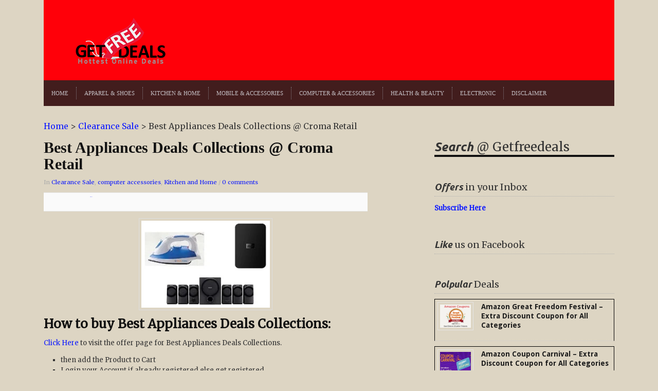

--- FILE ---
content_type: text/html; charset=UTF-8
request_url: https://getfreedeals.co.in/best-appliances-deals-collections-at-croma-retail/
body_size: 17408
content:
<!DOCTYPE html><html xmlns="https://www.w3.org/1999/xhtml" lang="en-US"><head><script data-no-optimize="1" type="362b8dc0879bb14ffb076036-text/javascript">var litespeed_docref=sessionStorage.getItem("litespeed_docref");litespeed_docref&&(Object.defineProperty(document,"referrer",{get:function(){return litespeed_docref}}),sessionStorage.removeItem("litespeed_docref"));</script> <link rel="amphtml" href="https://getfreedeals.co.in/url/to/amp/document.html">
 <script type="litespeed/javascript" data-src="https://www.googletagmanager.com/gtag/js?id=G-LC0H5DBL2Z"></script> <script type="litespeed/javascript">window.dataLayer=window.dataLayer||[];function gtag(){dataLayer.push(arguments)}
gtag('js',new Date());gtag('config','G-LC0H5DBL2Z')</script> <script type="litespeed/javascript" data-src="https://pagead2.googlesyndication.com/pagead/js/adsbygoogle.js?client=ca-pub-0845684260506488"
     crossorigin="anonymous"></script> <meta name="viewport" content="width=device-width, initial-scale=1"><meta name="msvalidate.01" content="64C9F15A5D4632797418777298E067DF" /><meta name="google-site-verification" content="YA1zj9U1a4YdHvJ1Z_G_p9phqS_K24ZCKZgKgLVRNiw" /><meta name="yandex-verification" content="219a2054054c6b6c" /><meta name="p:domain_verify" content="ae4167beb25e81933e605d5362051b6e"/><meta name="title" content="Online Shopping Deals from Amazon, Flipkart & many more Online Stores at Getfreedeals"><meta name="description" content="Getfreedeals consolidates the best online shopping deals at unbeatable prices in a single platform."><meta name="keywords" content="online shopping deals, Free Sample, Free Coupons"><meta name="robots" content="index, follow"><meta http-equiv="Content-Type" content="text/html; charset=utf-8"><meta name="language" content="English"><meta name="revisit-after" content="10 days"><meta http-equiv="Content-Type" content="text/html; charset=UTF-8" /><meta http-equiv="X-UA-Compatible" content="IE=edge,chrome=1"><meta name="p:domain_verify" content="cb2ed550c3ebd25757ab51869981fcea"/><link rel="canonical" href="https://getfreedeals.co.in/" /><title>Best Appliances Deals Collections @ Croma Retail - Online Shopping Deals from Amazon, Flipkart &amp; many more Online Stores at Getfreedeals</title><link rel="pingback" href="https://getfreedeals.co.in/xmlrpc.php" /><meta name='robots' content='index, follow, max-image-preview:large, max-snippet:-1, max-video-preview:-1' /><style>img:is([sizes="auto" i], [sizes^="auto," i]) { contain-intrinsic-size: 3000px 1500px }</style><link rel="canonical" href="https://getfreedeals.co.in/best-appliances-deals-collections-at-croma-retail/" /><meta property="og:locale" content="en_US" /><meta property="og:type" content="article" /><meta property="og:title" content="Best Appliances Deals Collections @ Croma Retail - Online Shopping Deals from Amazon, Flipkart &amp; many more Online Stores at Getfreedeals" /><meta property="og:description" content="How to buy Best Appliances Deals Collections: Click Here to visit the offer page for Best Appliances Deals Collections. then add the Product to Cart [&hellip;]" /><meta property="og:url" content="https://getfreedeals.co.in/best-appliances-deals-collections-at-croma-retail/" /><meta property="og:site_name" content="Online Shopping Deals from Amazon, Flipkart &amp; many more Online Stores at Getfreedeals" /><meta property="article:publisher" content="https://www.facebook.com/GetFreeDeals" /><meta property="article:published_time" content="2012-10-30T19:57:10+00:00" /><meta property="article:modified_time" content="2023-03-08T04:01:07+00:00" /><meta property="og:image" content="https://getfreedeals.co.in/wp-content/uploads/2012/10/Appliances.jpg" /><meta name="author" content="admin" /><meta name="twitter:card" content="summary_large_image" /><meta name="twitter:creator" content="@admin" /><meta name="twitter:site" content="@getfreedeal" /><meta name="twitter:label1" content="Written by" /><meta name="twitter:data1" content="admin" /><meta name="twitter:label2" content="Est. reading time" /><meta name="twitter:data2" content="1 minute" /><link rel="amphtml" href="https://getfreedeals.co.in/best-appliances-deals-collections-at-croma-retail/amp/" /><meta name="generator" content="AMP for WP 1.1.7.1"/><link rel="alternate" type="application/rss+xml" title="Online Shopping Deals from Amazon, Flipkart &amp; many more Online Stores at Getfreedeals &raquo; Feed" href="https://feeds.feedburner.com/Getfreedeals" /><link rel="alternate" type="application/rss+xml" title="Online Shopping Deals from Amazon, Flipkart &amp; many more Online Stores at Getfreedeals &raquo; Comments Feed" href="https://getfreedeals.co.in/comments/feed/" /><link rel="alternate" type="application/rss+xml" title="Online Shopping Deals from Amazon, Flipkart &amp; many more Online Stores at Getfreedeals &raquo; Best Appliances Deals Collections @ Croma Retail Comments Feed" href="https://getfreedeals.co.in/best-appliances-deals-collections-at-croma-retail/feed/" />
<script id="getfr-ready" type="litespeed/javascript">window.advanced_ads_ready=function(e,a){a=a||"complete";var d=function(e){return"interactive"===a?"loading"!==e:"complete"===e};d(document.readyState)?e():document.addEventListener("readystatechange",(function(a){d(a.target.readyState)&&e()}),{once:"interactive"===a})},window.advanced_ads_ready_queue=window.advanced_ads_ready_queue||[]</script> <style id="litespeed-ccss">@media screen{article,aside,header,nav{display:block}html{font-size:100%;overflow-y:scroll;-webkit-text-size-adjust:100%;-ms-text-size-adjust:100%}ins{background:#ff9;color:#000;text-decoration:none}ul{margin:0;padding:0;list-style-position:inside}nav ul{list-style:none;list-style-image:none;margin:0;padding:0}img{border:0;-ms-interpolation-mode:bicubic;vertical-align:middle}form{margin:0}input{font-size:100%;margin:0;vertical-align:baseline;*vertical-align:middle}input{line-height:normal;*overflow:visible}input[type=submit]{-webkit-appearance:button}input::-moz-focus-inner{border:0;padding:0}a{color:#c03;text-decoration:none}body{background-color:#fff;margin:0;color:#333;font-family:Arial,Tahoma,sans-serif;font-size:62.5%;line-height:1.2em;text-align:center}#container{text-align:center;width:100%}div.wrapper{margin:0 auto;text-align:left;width:1110px}div.cleaner,div.divider{margin:0;clear:both;font-size:1px;height:1px;line-height:1px}div.divider{border-top:dotted 1px #c3c3c3;border-bottom:dotted 1px #c3c3c3}h1,h2{color:#111}header{background:#171717 url(/wp-content/themes/splendid/images/back-header-black.png) repeat-x top left;padding:20px 0 0;margin-bottom:30px}#logo{margin:0 0 0 50px;float:left;display:inline}header div.header-banner{float:right;display:inline;margin:0 20px 0 0}header a{color:#aaa}nav#main{font-size:11px;font-family:Georgia,serif;text-transform:uppercase;background:#171717 url(/wp-content/themes/splendid/images/back-menu-black.png) repeat-x top left;min-height:24px;padding:13px 0;position:relative;z-index:50}nav#main li{display:inline;float:left;line-height:24px;padding:0 15px;border-right:dotted 1px #4a4a4a;position:relative}nav#main li:last-child{border-right:0}nav#main .dropdown a{display:block;position:relative}#content,aside{float:left;display:inline}#content{width:730px;margin-right:30px}aside{width:350px}p.title{font-family:'UbuntuLightItalic',Georgia,serif;margin:0 0 10px}aside p.title{font-family:'UbuntuLightItalic',Georgia,serif}aside div.widget:first-child p.title{font-size:24px;line-height:35px}p.title-small{line-height:35px;font-size:18px}p.title span{font-family:'UbuntuBoldItalic',Georgia,serif;font-style:normal;font-weight:400}aside div.widget:first-child p.title{border-bottom:solid 4px #111}p.title.border-dotted{border-bottom:dotted 1px #b2b2b2}aside div.widget{margin-bottom:30px}aside div.widget:first-child p.title{line-height:45px}body.single aside div.widget:first-child p.title{line-height:30px}ul.posts li{list-style-type:none;border:1px solid #000;padding:5px}ul.posts div.cover{float:left;display:inline}ul.posts div.post-content{overflow:hidden}p.postmeta{font-size:11px;line-height:18px;font-style:normal;color:#aaa;margin:0}ul.posts-aside div.cover img{padding:4px;border:solid 1px #e5e5e5;margin-right:15px}ul.posts h1 a{color:#1c1c1c}h1.title{font-family:Georgia,serif;font-style:italic;font-weight:700;line-height:1.35em;margin:0 0 10px}h1.title.title-small{font-size:14px}aside div.widget{font-size:13px;line-height:19px}aside div.widget li{list-style-type:none;line-height:24px}.single-content{font-size:13px;line-height:20px;max-width:630px;overflow:hidden;margin-bottom:10px}.single-content h2{margin:12px 0 12px;line-height:1.25em}.single-content h2{font-size:24px;line-height:28px}.single-content h1{font-size:30px;line-height:32px}.single-content p{margin-bottom:1em}.single-content img.aligncenter{margin-bottom:10px;max-width:620px;height:auto}.single-content img.aligncenter{padding:4px;border:solid 1px #ddd}.single-content a{text-decoration:none}.single-content h1{font-style:normal;font-size:30px;letter-spacing:0;font-weight:700}div.social{margin:10px 0 0;height:35px;padding:0 10px;background:#f5f5f5 url(/wp-content/themes/splendid/images/back-footer.png) repeat-x top left;border-top:solid 1px #e8e8e8;border-bottom:solid 1px #e8e8e8}span.share_btn{float:left;display:inline;margin:7px 0 0}.cancel-comment-reply a{border:none;color:#7d7d7d;margin-right:3px;text-transform:uppercase}#respond input,.widget input{display:inline-block;margin-right:10px;padding:4px;font-size:13px;line-height:20px;color:gray;border:1px solid #ccc;-webkit-border-radius:3px;-moz-border-radius:3px;border-radius:3px;margin-bottom:10px;-webkit-box-shadow:inset 0 1px 3px rgba(0,0,0,.1);-moz-box-shadow:inset 0 1px 3px rgba(0,0,0,.1);box-shadow:inset 0 1px 3px rgba(0,0,0,.1)}.single-content img.aligncenter{clear:both;display:block;margin-left:auto;margin-right:auto}ul.posts-aside li{margin:0 0 10px;border-bottom:dotted 1px #ccc;padding-bottom:10px}}:root{--wp-admin-theme-color:#007cba;--wp-admin-theme-color-darker-10:#006ba1;--wp-admin-theme-color-darker-20:#005a87}.aligncenter{clear:both}header a{color:#c6c2c7}header{background:#473d51 url(/wp-content/themes/splendid/images/back-header-vintage.png) repeat-x top left}nav#main{text-transform:uppercase;background:#39323f url(/wp-content/themes/splendid/images/back-menu-vintage.png) repeat-x top left}nav#main li{border-right:dotted 1px #88848c}a{color:#0f1bff}header{background:#ff0009}nav#main{background:#421d1d}body{font-family:'Merriweather';font-size:16px}.posts li h1.title a{font-family:'Droid Sans';font-size:14px;font-style:normal}.widget .title{font-family:'Merriweather';font-style:normal}body.custom-background{background-color:#f4f9ea}ins.adsbygoogle{background-color:transparent;padding:0}</style><script src="/cdn-cgi/scripts/7d0fa10a/cloudflare-static/rocket-loader.min.js" data-cf-settings="362b8dc0879bb14ffb076036-|49"></script><link rel="preload" data-asynced="1" data-optimized="2" as="style" onload="this.onload=null;this.rel='stylesheet'" href="https://getfreedeals.co.in/wp-content/litespeed/ucss/2861cda77cd591b7267e3c112018f77d.css?ver=888b5" /><script data-optimized="1" type="litespeed/javascript" data-src="https://getfreedeals.co.in/wp-content/plugins/litespeed-cache/assets/js/css_async.min.js"></script><link rel="preload" as="image" href="https://getfreedeals.co.in/wp-content/uploads/2012/08/getfree.png"><link rel="preload" as="image" href="https://getfreedeals.co.in/wp-content/uploads/2012/10/Appliances.jpg.webp"><link rel="preload" as="image" href="https://getfreedeals.co.in/wp-content/uploads/2020/12/amazon-coupon-carnival-1-300x150.jpg.webp"><style id='classic-theme-styles-inline-css' type='text/css'>/*! This file is auto-generated */
.wp-block-button__link{color:#fff;background-color:#32373c;border-radius:9999px;box-shadow:none;text-decoration:none;padding:calc(.667em + 2px) calc(1.333em + 2px);font-size:1.125em}.wp-block-file__button{background:#32373c;color:#fff;text-decoration:none}</style><style id='global-styles-inline-css' type='text/css'>:root{--wp--preset--aspect-ratio--square: 1;--wp--preset--aspect-ratio--4-3: 4/3;--wp--preset--aspect-ratio--3-4: 3/4;--wp--preset--aspect-ratio--3-2: 3/2;--wp--preset--aspect-ratio--2-3: 2/3;--wp--preset--aspect-ratio--16-9: 16/9;--wp--preset--aspect-ratio--9-16: 9/16;--wp--preset--color--black: #000000;--wp--preset--color--cyan-bluish-gray: #abb8c3;--wp--preset--color--white: #ffffff;--wp--preset--color--pale-pink: #f78da7;--wp--preset--color--vivid-red: #cf2e2e;--wp--preset--color--luminous-vivid-orange: #ff6900;--wp--preset--color--luminous-vivid-amber: #fcb900;--wp--preset--color--light-green-cyan: #7bdcb5;--wp--preset--color--vivid-green-cyan: #00d084;--wp--preset--color--pale-cyan-blue: #8ed1fc;--wp--preset--color--vivid-cyan-blue: #0693e3;--wp--preset--color--vivid-purple: #9b51e0;--wp--preset--gradient--vivid-cyan-blue-to-vivid-purple: linear-gradient(135deg,rgba(6,147,227,1) 0%,rgb(155,81,224) 100%);--wp--preset--gradient--light-green-cyan-to-vivid-green-cyan: linear-gradient(135deg,rgb(122,220,180) 0%,rgb(0,208,130) 100%);--wp--preset--gradient--luminous-vivid-amber-to-luminous-vivid-orange: linear-gradient(135deg,rgba(252,185,0,1) 0%,rgba(255,105,0,1) 100%);--wp--preset--gradient--luminous-vivid-orange-to-vivid-red: linear-gradient(135deg,rgba(255,105,0,1) 0%,rgb(207,46,46) 100%);--wp--preset--gradient--very-light-gray-to-cyan-bluish-gray: linear-gradient(135deg,rgb(238,238,238) 0%,rgb(169,184,195) 100%);--wp--preset--gradient--cool-to-warm-spectrum: linear-gradient(135deg,rgb(74,234,220) 0%,rgb(151,120,209) 20%,rgb(207,42,186) 40%,rgb(238,44,130) 60%,rgb(251,105,98) 80%,rgb(254,248,76) 100%);--wp--preset--gradient--blush-light-purple: linear-gradient(135deg,rgb(255,206,236) 0%,rgb(152,150,240) 100%);--wp--preset--gradient--blush-bordeaux: linear-gradient(135deg,rgb(254,205,165) 0%,rgb(254,45,45) 50%,rgb(107,0,62) 100%);--wp--preset--gradient--luminous-dusk: linear-gradient(135deg,rgb(255,203,112) 0%,rgb(199,81,192) 50%,rgb(65,88,208) 100%);--wp--preset--gradient--pale-ocean: linear-gradient(135deg,rgb(255,245,203) 0%,rgb(182,227,212) 50%,rgb(51,167,181) 100%);--wp--preset--gradient--electric-grass: linear-gradient(135deg,rgb(202,248,128) 0%,rgb(113,206,126) 100%);--wp--preset--gradient--midnight: linear-gradient(135deg,rgb(2,3,129) 0%,rgb(40,116,252) 100%);--wp--preset--font-size--small: 13px;--wp--preset--font-size--medium: 20px;--wp--preset--font-size--large: 36px;--wp--preset--font-size--x-large: 42px;--wp--preset--spacing--20: 0.44rem;--wp--preset--spacing--30: 0.67rem;--wp--preset--spacing--40: 1rem;--wp--preset--spacing--50: 1.5rem;--wp--preset--spacing--60: 2.25rem;--wp--preset--spacing--70: 3.38rem;--wp--preset--spacing--80: 5.06rem;--wp--preset--shadow--natural: 6px 6px 9px rgba(0, 0, 0, 0.2);--wp--preset--shadow--deep: 12px 12px 50px rgba(0, 0, 0, 0.4);--wp--preset--shadow--sharp: 6px 6px 0px rgba(0, 0, 0, 0.2);--wp--preset--shadow--outlined: 6px 6px 0px -3px rgba(255, 255, 255, 1), 6px 6px rgba(0, 0, 0, 1);--wp--preset--shadow--crisp: 6px 6px 0px rgba(0, 0, 0, 1);}:where(.is-layout-flex){gap: 0.5em;}:where(.is-layout-grid){gap: 0.5em;}body .is-layout-flex{display: flex;}.is-layout-flex{flex-wrap: wrap;align-items: center;}.is-layout-flex > :is(*, div){margin: 0;}body .is-layout-grid{display: grid;}.is-layout-grid > :is(*, div){margin: 0;}:where(.wp-block-columns.is-layout-flex){gap: 2em;}:where(.wp-block-columns.is-layout-grid){gap: 2em;}:where(.wp-block-post-template.is-layout-flex){gap: 1.25em;}:where(.wp-block-post-template.is-layout-grid){gap: 1.25em;}.has-black-color{color: var(--wp--preset--color--black) !important;}.has-cyan-bluish-gray-color{color: var(--wp--preset--color--cyan-bluish-gray) !important;}.has-white-color{color: var(--wp--preset--color--white) !important;}.has-pale-pink-color{color: var(--wp--preset--color--pale-pink) !important;}.has-vivid-red-color{color: var(--wp--preset--color--vivid-red) !important;}.has-luminous-vivid-orange-color{color: var(--wp--preset--color--luminous-vivid-orange) !important;}.has-luminous-vivid-amber-color{color: var(--wp--preset--color--luminous-vivid-amber) !important;}.has-light-green-cyan-color{color: var(--wp--preset--color--light-green-cyan) !important;}.has-vivid-green-cyan-color{color: var(--wp--preset--color--vivid-green-cyan) !important;}.has-pale-cyan-blue-color{color: var(--wp--preset--color--pale-cyan-blue) !important;}.has-vivid-cyan-blue-color{color: var(--wp--preset--color--vivid-cyan-blue) !important;}.has-vivid-purple-color{color: var(--wp--preset--color--vivid-purple) !important;}.has-black-background-color{background-color: var(--wp--preset--color--black) !important;}.has-cyan-bluish-gray-background-color{background-color: var(--wp--preset--color--cyan-bluish-gray) !important;}.has-white-background-color{background-color: var(--wp--preset--color--white) !important;}.has-pale-pink-background-color{background-color: var(--wp--preset--color--pale-pink) !important;}.has-vivid-red-background-color{background-color: var(--wp--preset--color--vivid-red) !important;}.has-luminous-vivid-orange-background-color{background-color: var(--wp--preset--color--luminous-vivid-orange) !important;}.has-luminous-vivid-amber-background-color{background-color: var(--wp--preset--color--luminous-vivid-amber) !important;}.has-light-green-cyan-background-color{background-color: var(--wp--preset--color--light-green-cyan) !important;}.has-vivid-green-cyan-background-color{background-color: var(--wp--preset--color--vivid-green-cyan) !important;}.has-pale-cyan-blue-background-color{background-color: var(--wp--preset--color--pale-cyan-blue) !important;}.has-vivid-cyan-blue-background-color{background-color: var(--wp--preset--color--vivid-cyan-blue) !important;}.has-vivid-purple-background-color{background-color: var(--wp--preset--color--vivid-purple) !important;}.has-black-border-color{border-color: var(--wp--preset--color--black) !important;}.has-cyan-bluish-gray-border-color{border-color: var(--wp--preset--color--cyan-bluish-gray) !important;}.has-white-border-color{border-color: var(--wp--preset--color--white) !important;}.has-pale-pink-border-color{border-color: var(--wp--preset--color--pale-pink) !important;}.has-vivid-red-border-color{border-color: var(--wp--preset--color--vivid-red) !important;}.has-luminous-vivid-orange-border-color{border-color: var(--wp--preset--color--luminous-vivid-orange) !important;}.has-luminous-vivid-amber-border-color{border-color: var(--wp--preset--color--luminous-vivid-amber) !important;}.has-light-green-cyan-border-color{border-color: var(--wp--preset--color--light-green-cyan) !important;}.has-vivid-green-cyan-border-color{border-color: var(--wp--preset--color--vivid-green-cyan) !important;}.has-pale-cyan-blue-border-color{border-color: var(--wp--preset--color--pale-cyan-blue) !important;}.has-vivid-cyan-blue-border-color{border-color: var(--wp--preset--color--vivid-cyan-blue) !important;}.has-vivid-purple-border-color{border-color: var(--wp--preset--color--vivid-purple) !important;}.has-vivid-cyan-blue-to-vivid-purple-gradient-background{background: var(--wp--preset--gradient--vivid-cyan-blue-to-vivid-purple) !important;}.has-light-green-cyan-to-vivid-green-cyan-gradient-background{background: var(--wp--preset--gradient--light-green-cyan-to-vivid-green-cyan) !important;}.has-luminous-vivid-amber-to-luminous-vivid-orange-gradient-background{background: var(--wp--preset--gradient--luminous-vivid-amber-to-luminous-vivid-orange) !important;}.has-luminous-vivid-orange-to-vivid-red-gradient-background{background: var(--wp--preset--gradient--luminous-vivid-orange-to-vivid-red) !important;}.has-very-light-gray-to-cyan-bluish-gray-gradient-background{background: var(--wp--preset--gradient--very-light-gray-to-cyan-bluish-gray) !important;}.has-cool-to-warm-spectrum-gradient-background{background: var(--wp--preset--gradient--cool-to-warm-spectrum) !important;}.has-blush-light-purple-gradient-background{background: var(--wp--preset--gradient--blush-light-purple) !important;}.has-blush-bordeaux-gradient-background{background: var(--wp--preset--gradient--blush-bordeaux) !important;}.has-luminous-dusk-gradient-background{background: var(--wp--preset--gradient--luminous-dusk) !important;}.has-pale-ocean-gradient-background{background: var(--wp--preset--gradient--pale-ocean) !important;}.has-electric-grass-gradient-background{background: var(--wp--preset--gradient--electric-grass) !important;}.has-midnight-gradient-background{background: var(--wp--preset--gradient--midnight) !important;}.has-small-font-size{font-size: var(--wp--preset--font-size--small) !important;}.has-medium-font-size{font-size: var(--wp--preset--font-size--medium) !important;}.has-large-font-size{font-size: var(--wp--preset--font-size--large) !important;}.has-x-large-font-size{font-size: var(--wp--preset--font-size--x-large) !important;}
:where(.wp-block-post-template.is-layout-flex){gap: 1.25em;}:where(.wp-block-post-template.is-layout-grid){gap: 1.25em;}
:where(.wp-block-columns.is-layout-flex){gap: 2em;}:where(.wp-block-columns.is-layout-grid){gap: 2em;}
:root :where(.wp-block-pullquote){font-size: 1.5em;line-height: 1.6;}</style> <script type="litespeed/javascript" data-src="https://getfreedeals.co.in/wp-includes/js/jquery/jquery.min.js" id="jquery-core-js"></script> <link rel="https://api.w.org/" href="https://getfreedeals.co.in/wp-json/" /><link rel="alternate" title="JSON" type="application/json" href="https://getfreedeals.co.in/wp-json/wp/v2/posts/6496" /><link rel="EditURI" type="application/rsd+xml" title="RSD" href="https://getfreedeals.co.in/xmlrpc.php?rsd" /><link rel='shortlink' href='https://getfreedeals.co.in/?p=6496' /><link rel="alternate" title="oEmbed (JSON)" type="application/json+oembed" href="https://getfreedeals.co.in/wp-json/oembed/1.0/embed?url=https%3A%2F%2Fgetfreedeals.co.in%2Fbest-appliances-deals-collections-at-croma-retail%2F" /><link rel="alternate" title="oEmbed (XML)" type="text/xml+oembed" href="https://getfreedeals.co.in/wp-json/oembed/1.0/embed?url=https%3A%2F%2Fgetfreedeals.co.in%2Fbest-appliances-deals-collections-at-croma-retail%2F&#038;format=xml" /><meta name="follow.[base64]" content="JuzngXN7gZf632ywKe7p"/><link rel="apple-touch-icon" sizes="180x180" href="/wp-content/uploads/fbrfg/apple-touch-icon.png"><link rel="icon" type="image/png" sizes="32x32" href="/wp-content/uploads/fbrfg/favicon-32x32.png"><link rel="icon" type="image/png" sizes="16x16" href="/wp-content/uploads/fbrfg/favicon-16x16.png"><link rel="manifest" href="/wp-content/uploads/fbrfg/site.webmanifest"><link rel="mask-icon" href="/wp-content/uploads/fbrfg/safari-pinned-tab.svg" color="#5bbad5"><link rel="shortcut icon" href="/wp-content/uploads/fbrfg/favicon.ico"><meta name="msapplication-TileColor" content="#da532c"><meta name="msapplication-config" content="/wp-content/uploads/fbrfg/browserconfig.xml"><meta name="theme-color" content="#ffffff"><meta name="generator" content="Splendid 1.1.6" /><meta name="generator" content="WPZOOM Framework 1.8.12" /><style type="text/css">@import url("https://fonts.googleapis.com/css?family=Merriweather|Droid+Sans:r,b|Merriweather");
a{color:#0f1bff;}
a:hover{color:#ff0000;}
header{background:#ff0009;}
nav#main{background:#421d1d;}
body{font-family: 'Merriweather';font-size: 16px;}.posts li h1.title a{font-family: 'Droid Sans';font-size: 14px;font-style: normal;}.widget .title{font-family: 'Merriweather';font-style: normal;}</style> <script type="application/ld+json" class="saswp-schema-markup-output">[{"@context":"https:\/\/schema.org\/","@type":"BreadcrumbList","@id":"https:\/\/getfreedeals.co.in\/best-appliances-deals-collections-at-croma-retail\/#breadcrumb","itemListElement":[{"@type":"ListItem","position":1,"item":{"@id":"https:\/\/getfreedeals.co.in","name":"Online Shopping Deals from Amazon, Flipkart &amp; many more Online Stores at Getfreedeals"}},{"@type":"ListItem","position":2,"item":{"@id":"https:\/\/getfreedeals.co.in\/category\/clearance-sale\/","name":"Clearance Sale"}},{"@type":"ListItem","position":3,"item":{"@id":"https:\/\/getfreedeals.co.in\/best-appliances-deals-collections-at-croma-retail\/","name":"Best Appliances Deals Collections @ Croma Retail"}}]},

{"@context":"https:\/\/schema.org\/","@type":"BlogPosting","@id":"https:\/\/getfreedeals.co.in\/best-appliances-deals-collections-at-croma-retail\/#BlogPosting","url":"https:\/\/getfreedeals.co.in\/best-appliances-deals-collections-at-croma-retail\/","inLanguage":"en-US","mainEntityOfPage":"https:\/\/getfreedeals.co.in\/best-appliances-deals-collections-at-croma-retail\/","headline":"Best Appliances Deals Collections @ Croma Retail","description":"How to buy Best Appliances Deals Collections: Click Here to visit the offer page for Best Appliances Deals Collections. then add the Product to Cart","articleBody":"How to buy Best Appliances Deals Collections:  Click Here to visit the offer page for Best Appliances Deals Collections.     \tthen add the Product to Cart   \tLogin your Account if already registered else get registered   \tSelect \/ Update the Shipping Details   \tFinally follow the instructions &amp; make the payment   \tFree Shipping    In Clearance Sale, computer accessories","keywords":"croma retail, ","datePublished":"2012-10-31T01:27:10+05:30","dateModified":"2023-03-08T09:31:07+05:30","author":{"@type":"Person","name":"admin","url":"https:\/\/getfreedeals.co.in\/author\/missiongfd\/","sameAs":["admin"],"image":{"@type":"ImageObject","url":"https:\/\/getfreedeals.co.in\/wp-content\/litespeed\/avatar\/2e71d81523626915eeb962ead0c0776f.jpg?ver=1762224334","height":96,"width":96}},"editor":{"@type":"Person","name":"admin","url":"https:\/\/getfreedeals.co.in\/author\/missiongfd\/","sameAs":["admin"],"image":{"@type":"ImageObject","url":"https:\/\/getfreedeals.co.in\/wp-content\/litespeed\/avatar\/2e71d81523626915eeb962ead0c0776f.jpg?ver=1762224334","height":96,"width":96}},"publisher":{"@type":"Organization","name":"Get Free Deals","url":"https:\/\/getfreedeals.co.in","logo":{"@type":"ImageObject","url":"https:\/\/getfreedeals.co.in\/wp-content\/uploads\/2012\/08\/logo19.png","width":227,"height":119}},"image":[{"@type":"ImageObject","url":"https:\/\/getfreedeals.co.in\/wp-content\/uploads\/2012\/10\/Appliances-1200x675.jpg","width":1200,"height":675,"caption":"Best Appliances Deals Collections","@id":"https:\/\/getfreedeals.co.in\/best-appliances-deals-collections-at-croma-retail\/#primaryimage"}]}]</script> <style type="text/css" id="custom-background-css">body.custom-background { background-color: #ddd5c3; }</style> <script type="litespeed/javascript">if(screen.width<769){window.location="https://getfreedeals.co.in/best-appliances-deals-collections-at-croma-retail/amp/"}</script> <style>ins.adsbygoogle { background-color: transparent; padding: 0; }</style><script  type="litespeed/javascript" data-src="https://pagead2.googlesyndication.com/pagead/js/adsbygoogle.js?client=ca-pub-0845684260506488" crossorigin="anonymous"></script> </head><body class="wp-singular post-template-default single single-post postid-6496 single-format-standard custom-background wp-theme-splendid aa-prefix-getfr-"><div id="container"><div class="wrapper"><header><div id="logo">
<a href="https://getfreedeals.co.in" title="Online Shopping Deals | Free Samples | Cashback Offers  | Free Deals | Free Coupons">
<img src="https://getfreedeals.co.in/wp-content/uploads/2012/08/getfree.png" alt="Online Shopping Deals from Amazon, Flipkart &amp; many more Online Stores at Getfreedeals" fetchpriority="high" decoding="sync" />
</a></div><div class="header-banner"> <script type="litespeed/javascript" data-src="https://pagead2.googlesyndication.com/pagead/js/adsbygoogle.js?client=ca-pub-0845684260506488"
     crossorigin="anonymous"></script> 
<ins class="adsbygoogle"
style="display:inline-block;width:728px;height:90px"
data-ad-client="ca-pub-0845684260506488"
data-ad-slot="5412396498"
data-ad-format="auto"></ins> <script type="litespeed/javascript">(adsbygoogle=window.adsbygoogle||[]).push({})</script> </div><div class="cleaner">&nbsp;</div><div class="cleaner">&nbsp;</div><nav id="main"><ul id="menu-menu" class="dropdown"><li id="menu-item-4196" class="menu-item menu-item-type-custom menu-item-object-custom menu-item-home menu-item-4196"><a href="https://getfreedeals.co.in">HOME</a></li><li id="menu-item-6517" class="menu-item menu-item-type-taxonomy menu-item-object-category menu-item-6517"><a href="https://getfreedeals.co.in/category/apparel-and-shoes/">Apparel &#038; Shoes</a></li><li id="menu-item-113038" class="menu-item menu-item-type-taxonomy menu-item-object-category current-post-ancestor current-menu-parent current-post-parent menu-item-113038"><a href="https://getfreedeals.co.in/category/home/">Kitchen &#038; Home</a></li><li id="menu-item-113039" class="menu-item menu-item-type-taxonomy menu-item-object-category menu-item-113039"><a href="https://getfreedeals.co.in/category/mobile-and-accessories/">Mobile &#038; Accessories</a></li><li id="menu-item-113040" class="menu-item menu-item-type-taxonomy menu-item-object-category current-post-ancestor current-menu-parent current-post-parent menu-item-113040"><a href="https://getfreedeals.co.in/category/computer-accessories/">Computer &#038; Accessories</a></li><li id="menu-item-113041" class="menu-item menu-item-type-taxonomy menu-item-object-category menu-item-113041"><a href="https://getfreedeals.co.in/category/health-and-beauty/">Health &#038; Beauty</a></li><li id="menu-item-113042" class="menu-item menu-item-type-taxonomy menu-item-object-category menu-item-113042"><a href="https://getfreedeals.co.in/category/electronic-and-mobile/">Electronic</a></li><li id="menu-item-4195" class="menu-item menu-item-type-post_type menu-item-object-page menu-item-4195"><a href="https://getfreedeals.co.in/disclaimer/">Disclaimer</a></li></ul></nav></header><div align="center"></div><p id="breadcrumbs"><span><span><a href="https://getfreedeals.co.in/">Home</a></span> &gt; <span><a href="https://getfreedeals.co.in/category/clearance-sale/">Clearance Sale</a></span> &gt; <span class="breadcrumb_last" aria-current="page">Best Appliances Deals Collections @ Croma Retail</span></span></p><div id="main"><div id="content"><div class="single-content"><h1 class="title">Best Appliances Deals Collections @ Croma Retail</h1><p class="postmeta"><span class="category">In <a href="https://getfreedeals.co.in/category/clearance-sale/" rel="category tag">Clearance Sale</a>, <a href="https://getfreedeals.co.in/category/computer-accessories/" rel="category tag">computer accessories</a>, <a href="https://getfreedeals.co.in/category/home/" rel="category tag">Kitchen and Home</a></span>												 / <a href="https://getfreedeals.co.in/best-appliances-deals-collections-at-croma-retail/#respond">0 comments</a></p><div class="divider social">
<span class="share_btn"><iframe data-lazyloaded="1" src="about:blank" data-litespeed-src="http://www.facebook.com/plugins/like.php?href=https%3A%2F%2Fgetfreedeals.co.in%2Fbest-appliances-deals-collections-at-croma-retail%2F&amp;layout=button_count&amp;show_faces=false&amp;width=80&amp;action=like&amp;font=arial&amp;colorscheme=light&amp;height=21" scrolling="no" frameborder="0" style="border:none; overflow:hidden; width:80px; height:21px;" allowTransparency="true"></iframe></span>
<span class="share_btn"><a href="https://twitter.com/share" data-url="https://getfreedeals.co.in/best-appliances-deals-collections-at-croma-retail/" class="twitter-share-button" data-count="horizontal">Tweet</a><script type="litespeed/javascript" data-src="http://platform.twitter.com/widgets.js"></script></span><div class="cleaner">&nbsp;</div></div><p><img decoding="sync" class="aligncenter wp-image-123437" title="croma2" src="https://getfreedeals.co.in/wp-content/uploads/2012/10/Appliances.jpg.webp" alt="Best Appliances Deals Collections" width="250" height="169" srcset="https://getfreedeals.co.in/wp-content/uploads/2012/10/Appliances.jpg.webp 300w, https://getfreedeals.co.in/wp-content/uploads/2012/10/Appliances-81x55.jpg.webp 81w" sizes="(max-width: 250px) 100vw, 250px" fetchpriority="high"/></p><h2>How to buy Best Appliances Deals Collections:</h2><p><a href="https://linksredirect.com/?cid=146574&amp;source=linkkit&amp;url=https%3A%2F%2Fwww.croma.com%2F" target="_blank" rel="noopener">Click Here</a> to visit the offer page for Best Appliances Deals Collections.</p><ul><li>then add the Product to Cart</li><li>Login your Account if already registered else get registered</li><li>Select / Update the Shipping Details</li><li>Finally follow the instructions &amp; make the payment</li><li>Free Shipping</li></ul><p><span class="category">In <a href="https://getfreedeals.co.in/category/clearance-sale/" rel="category tag">Clearance Sale</a>, <a href="https://getfreedeals.co.in/category/computer-accessories/" rel="category tag">computer accessories</a></span></p><div class="getfr-content" id="getfr-731556762"><script type="litespeed/javascript" data-src="//pagead2.googlesyndication.com/pagead/js/adsbygoogle.js?client=ca-pub-0845684260506488" crossorigin="anonymous"></script><ins class="adsbygoogle" style="display:block;" data-ad-client="ca-pub-0845684260506488"
data-ad-slot="4422115372"
data-ad-format="auto"></ins> <script type="litespeed/javascript">(adsbygoogle=window.adsbygoogle||[]).push({})</script> </div><div class="cleaner">&nbsp;</div><p class="tags"><strong>Tags:</strong> <a href="https://getfreedeals.co.in/tag/croma-retail/" rel="tag">croma retail</a></p><div class="cleaner">&nbsp;</div><div class="divider social">
<span class="share_btn"><iframe data-lazyloaded="1" src="about:blank" data-litespeed-src="http://www.facebook.com/plugins/like.php?href=https%3A%2F%2Fgetfreedeals.co.in%2Fbest-appliances-deals-collections-at-croma-retail%2F&amp;layout=button_count&amp;show_faces=false&amp;width=80&amp;action=like&amp;font=arial&amp;colorscheme=light&amp;height=21" scrolling="no" frameborder="0" style="border:none; overflow:hidden; width:80px; height:21px;" allowTransparency="true"></iframe></span>
<span class="share_btn"><a href="https://twitter.com/share" data-url="https://getfreedeals.co.in/best-appliances-deals-collections-at-croma-retail/" class="twitter-share-button" data-count="horizontal">Tweet</a><script type="litespeed/javascript" data-src="http://platform.twitter.com/widgets.js"></script></span><div class="cleaner">&nbsp;</div></div></div><div class="cleaner">&nbsp;</div><div class="widget widget-related special-posts"><p class="title title-medium border-dotted">Recent in <span>Clearance Sale</span></p><ul class="posts posts-grid"><li id="post-51686" class="post-grid"><article><div class="cover"><a href="https://getfreedeals.co.in/amazon-prime-day-sale-exclusive-offers-for-prime-members-on-prime-day-live-at-6-pm-10th-july/" title="Amazon Prime Day Deal: Exclusive Offers For Prime Members On Prime Day (12th &#8211; 14th July)"><img data-lazyloaded="1" src="[data-uri]" data-src="https://getfreedeals.co.in/wp-content/uploads/2024/07/PrimeDaySale-300x195.webp" alt="Amazon Prime Day Deal: Exclusive Offers For Prime Members On Prime Day (12th &#8211; 14th July)" class="Thumbnail thumbnail related-posts " width="190" height="140" /></a></div><div class="post-content"><h1 class="title title-medium"><a href="https://getfreedeals.co.in/amazon-prime-day-sale-exclusive-offers-for-prime-members-on-prime-day-live-at-6-pm-10th-july/" title="Permalink to Amazon Prime Day Deal: Exclusive Offers For Prime Members On Prime Day (12th &#8211; 14th July)" rel="bookmark">Amazon Prime Day Deal: Exclusive Offers For Prime Members On Prime Day (12th &#8211; 14th July)</a></h1><p class="postmeta"></p></div><div class="cleaner">&nbsp;</div></article></li><li id="post-59894" class="post-grid"><article><div class="cover"><a href="https://getfreedeals.co.in/amazon-summer-sale-get-the-deals-offers-at-deep-discounted-price-10-cashback-with-icici-cards-starts-13th-may-12-am/" title="Amazon Summer Sale &#8211; Get the Deals &#038; Offers at Deep Discounted Price + 10% off with ICICI / BOB Cards (starts 2nd May Midnight)"><img data-lazyloaded="1" src="[data-uri]" data-src="https://getfreedeals.co.in/wp-content/uploads/2023/05/amazongreatsummersale.webp" alt="Amazon Summer Sale &#8211; Get the Deals &#038; Offers at Deep Discounted Price + 10% off with ICICI / BOB Cards (starts 2nd May Midnight)" class="Thumbnail thumbnail related-posts " width="190" height="140" /></a></div><div class="post-content"><h1 class="title title-medium"><a href="https://getfreedeals.co.in/amazon-summer-sale-get-the-deals-offers-at-deep-discounted-price-10-cashback-with-icici-cards-starts-13th-may-12-am/" title="Permalink to Amazon Summer Sale &#8211; Get the Deals &#038; Offers at Deep Discounted Price + 10% off with ICICI / BOB Cards (starts 2nd May Midnight)" rel="bookmark">Amazon Summer Sale &#8211; Get the Deals &#038; Offers at Deep Discounted Price + 10% off with ICICI / BOB Cards (starts 2nd May Midnight)</a></h1><p class="postmeta"></p></div><div class="cleaner">&nbsp;</div></article></li><li id="post-28769" class="post-grid post-last"><article><div class="cover"><a href="https://getfreedeals.co.in/amazon-deal-of-the-day-upto-80-off-on-computer-mobile-fashion-kitchen-more/" title="Amazon Deal of the Day &#8211; Up to 80% Off on Computer, Mobile, Fashion, Kitchen &#038; more"><img data-lazyloaded="1" src="[data-uri]" data-src="https://getfreedeals.co.in/wp-content/uploads/2017/03/amazon-dail-deal-300x270.jpg.webp" alt="Amazon Deal of the Day &#8211; Up to 80% Off on Computer, Mobile, Fashion, Kitchen &#038; more" class="Thumbnail thumbnail related-posts " width="190" height="140" /></a></div><div class="post-content"><h1 class="title title-medium"><a href="https://getfreedeals.co.in/amazon-deal-of-the-day-upto-80-off-on-computer-mobile-fashion-kitchen-more/" title="Permalink to Amazon Deal of the Day &#8211; Up to 80% Off on Computer, Mobile, Fashion, Kitchen &#038; more" rel="bookmark">Amazon Deal of the Day &#8211; Up to 80% Off on Computer, Mobile, Fashion, Kitchen &#038; more</a></h1><p class="postmeta"></p></div><div class="cleaner">&nbsp;</div></article></li></ul><div class="cleaner">&nbsp;</div></div><div class="cleaner">&nbsp;</div><div class="widget"><p class="title title-medium border-dotted"><span>discuss</span> this post</span></p><div id="comments"><div class="cleaner">&nbsp;</div><div id="respond"><div class="sep-multiple sep-margin">&nbsp;</div><p class="title title-small border-dotted">Add a comment</p><div class="cancel-comment-reply"><a rel="nofollow" id="cancel-comment-reply-link" href="/best-appliances-deals-collections-at-croma-retail/#respond" style="display:none;">Cancel reply</a></div><form action="https://getfreedeals.co.in/wp-comments-post.php" method="post" id="commentform"><div id="formLabels"><p>
<label for="author">Your Name</label>
<input type="text" name="author" id="author" value="" size="32" tabindex="1" />
<span>required</span></p><p>
<label for="email">Your Email</label>
<input type="text" name="email" id="email" value="" size="32" tabindex="2" />
<span>required</span></p><p>
<label for="url">Website</label>
<input type="text" name="url" id="url" value="" size="32" tabindex="3" />
<span>optional</span></p></div><div id="formContent"><p>
<label for="comment">Comment</label><textarea name="comment" id="comment" tabindex="4" rows="7"></textarea><br /></p><p>
<label>&nbsp;</label>
<input name="submit" type="submit" class="submit"  tabindex="5" id="submit" value="Submit Comment" /></p></div>
<input type='hidden' name='comment_post_ID' value='6496' id='comment_post_ID' />
<input type='hidden' name='comment_parent' id='comment_parent' value='0' /></form></div></div></div><div class="cleaner">&nbsp;</div></div><aside><div class="widget_text widget widget_custom_html" id="custom_html-4"><p class="title title-small border-dotted"><span>Search</span> @ Getfreedeals</p><div class="textwidget custom-html-widget"><script type="litespeed/javascript" data-src="https://cse.google.com/cse.js?cx=partner-pub-0845684260506488:2166934098"></script> <div class="gcse-searchbox-only"></div></div><div class="cleaner">&nbsp;</div></div><div class="widget widget_text" id="text-36"><p class="title title-small border-dotted"><span>Offers</span> in your Inbox</p><div class="textwidget"><p><a href="https://follow.it/getfreedeals-co-in-online-shopping-deals-free-samples-cashback-offers-free-deals-free-coupons?action=followPub" target="_blank" rel="noopener"><strong>Subscribe Here</strong></a></p></div><div class="cleaner">&nbsp;</div></div><div class="widget facebook" id="wpzoom-facebook-2"><p class="title title-small border-dotted"><span>Like</span> us on Facebook</p><div id="fb-root"></div> <script type="litespeed/javascript">(function(d,s,id){var js,fjs=d.getElementsByTagName(s)[0];if(d.getElementById(id)){return}
js=d.createElement(s);js.id=id;js.src="//connect.facebook.net/en_US/all.js#xfbml=1";fjs.parentNode.insertBefore(js,fjs)}(document,'script','facebook-jssdk'))</script> <div class="fb-like-box" data-href="https://www.facebook.com/GetFreeDeals" data-width="300" data-show-faces="true" data-border-color="#e6e2dc" data-stream="false" data-header="false"></div><div class="cleaner">&nbsp;</div></div><div class="widget featured-posts" id="wpzoom-featured-posts-3"><p class="title title-small border-dotted"><span>Polpular</span> Deals</p><ul class="posts posts-aside"><li id="post-100633" class="post-grid"><article><div class="cover cover-border"><a href="https://getfreedeals.co.in/amazon-great-freedom-festival-extra-discount-coupon-for-all-categories-5th-9th-aug21/" title="Amazon Great Freedom Festival – Extra Discount Coupon for All Categories"><img data-lazyloaded="1" src="[data-uri]" data-src="https://getfreedeals.co.in/wp-content/uploads/2022/08/AmazongreatfreedomfestivalCoupon-300x235.webp" alt="Amazon Great Freedom Festival – Extra Discount Coupon for All Categories" class="Thumbnail thumbnail recent-posts-widget " width="60" height="45" /></a></div><div class="post-content"><h1 class="title title-small"><a href="https://getfreedeals.co.in/amazon-great-freedom-festival-extra-discount-coupon-for-all-categories-5th-9th-aug21/" title="Permalink to Amazon Great Freedom Festival – Extra Discount Coupon for All Categories" rel="bookmark">Amazon Great Freedom Festival – Extra Discount Coupon for All Categories</a></h1><p class="postmeta"></p></div></article><div class="cleaner">&nbsp;</div></li><li id="post-92928" class="post-grid"><article><div class="cover cover-border"><a href="https://getfreedeals.co.in/amazon-coupon-carnival-extra-discount-coupon-for-all-categories/" title="Amazon Coupon Carnival &#8211; Extra Discount Coupon for All Categories"><img src="https://getfreedeals.co.in/wp-content/uploads/2020/12/amazon-coupon-carnival-1-300x150.jpg.webp" alt="Amazon Coupon Carnival &#8211; Extra Discount Coupon for All Categories" class="Thumbnail thumbnail recent-posts-widget" width="60" height="45" fetchpriority="high" decoding="sync"/></a></div><div class="post-content"><h1 class="title title-small"><a href="https://getfreedeals.co.in/amazon-coupon-carnival-extra-discount-coupon-for-all-categories/" title="Permalink to Amazon Coupon Carnival &#8211; Extra Discount Coupon for All Categories" rel="bookmark">Amazon Coupon Carnival &#8211; Extra Discount Coupon for All Categories</a></h1><p class="postmeta"></p></div></article><div class="cleaner">&nbsp;</div></li><li id="post-28769" class="post-grid"><article><div class="cover cover-border"><a href="https://getfreedeals.co.in/amazon-deal-of-the-day-upto-80-off-on-computer-mobile-fashion-kitchen-more/" title="Amazon Deal of the Day &#8211; Up to 80% Off on Computer, Mobile, Fashion, Kitchen &#038; more"><img data-lazyloaded="1" src="[data-uri]" data-src="https://getfreedeals.co.in/wp-content/uploads/2017/03/amazon-dail-deal-300x270.jpg.webp" alt="Amazon Deal of the Day &#8211; Up to 80% Off on Computer, Mobile, Fashion, Kitchen &#038; more" class="Thumbnail thumbnail recent-posts-widget " width="60" height="45" /></a></div><div class="post-content"><h1 class="title title-small"><a href="https://getfreedeals.co.in/amazon-deal-of-the-day-upto-80-off-on-computer-mobile-fashion-kitchen-more/" title="Permalink to Amazon Deal of the Day &#8211; Up to 80% Off on Computer, Mobile, Fashion, Kitchen &#038; more" rel="bookmark">Amazon Deal of the Day &#8211; Up to 80% Off on Computer, Mobile, Fashion, Kitchen &#038; more</a></h1><p class="postmeta"></p></div></article><div class="cleaner">&nbsp;</div></li><li id="post-29969" class="post-grid"><article><div class="cover cover-border"><a href="https://getfreedeals.co.in/shopclues-wednesday-super-saver-bazar-starts-rs-31-only/" title="Shopclues Wednesday Super Saver Bazar starts Rs.31 Only"><img data-lazyloaded="1" src="[data-uri]" data-src="https://getfreedeals.co.in/wp-content/uploads/2021/08/Shopclues-Wednesday-Super-Saver-Bazar.jpg.webp" alt="Shopclues Wednesday Super Saver Bazar starts Rs.31 Only" class="Thumbnail thumbnail recent-posts-widget " width="60" height="45" /></a></div><div class="post-content"><h1 class="title title-small"><a href="https://getfreedeals.co.in/shopclues-wednesday-super-saver-bazar-starts-rs-31-only/" title="Permalink to Shopclues Wednesday Super Saver Bazar starts Rs.31 Only" rel="bookmark">Shopclues Wednesday Super Saver Bazar starts Rs.31 Only</a></h1><p class="postmeta"></p></div></article><div class="cleaner">&nbsp;</div></li><li id="post-60186" class="post-grid"><article><div class="cover cover-border"><a href="https://getfreedeals.co.in/amazon-extra-promotional-discount-coupons-for-fashion-home-kitchen-needs/" title="Amazon Extra Discount Coupons for Fashion Home &#038; Kitchen Needs"><img data-lazyloaded="1" src="[data-uri]" data-src="https://getfreedeals.co.in/wp-content/uploads/2020/09/amazon-discount-coupons-300x175.webp" alt="Amazon Extra Discount Coupons for Fashion Home &#038; Kitchen Needs" class="Thumbnail thumbnail recent-posts-widget " width="60" height="45" /></a></div><div class="post-content"><h1 class="title title-small"><a href="https://getfreedeals.co.in/amazon-extra-promotional-discount-coupons-for-fashion-home-kitchen-needs/" title="Permalink to Amazon Extra Discount Coupons for Fashion Home &#038; Kitchen Needs" rel="bookmark">Amazon Extra Discount Coupons for Fashion Home &#038; Kitchen Needs</a></h1><p class="postmeta"></p></div></article><div class="cleaner">&nbsp;</div></li><li id="post-27507" class="post-grid"><article><div class="cover cover-border"><a href="https://getfreedeals.co.in/flipkart-below-rs-99-stores-lot-to-buy-worth-products-for-least-price/" title="Flipkart Rs.99 Stores: Lot to Buy worth Products for Least Price "><img data-lazyloaded="1" src="[data-uri]" data-src="https://getfreedeals.co.in/wp-content/uploads/2018/09/flipkart-Rs.99-store.jpg.webp" alt="Flipkart Rs.99 Stores: Lot to Buy worth Products for Least Price " class="Thumbnail thumbnail recent-posts-widget " width="60" height="45" /></a></div><div class="post-content"><h1 class="title title-small"><a href="https://getfreedeals.co.in/flipkart-below-rs-99-stores-lot-to-buy-worth-products-for-least-price/" title="Permalink to Flipkart Rs.99 Stores: Lot to Buy worth Products for Least Price " rel="bookmark">Flipkart Rs.99 Stores: Lot to Buy worth Products for Least Price </a></h1><p class="postmeta"></p></div></article><div class="cleaner">&nbsp;</div></li></ul><div class="cleaner">&nbsp;</div></div><div class="widget wpzoom" id="wpzoom-widget-social-2"><p class="title title-small border-dotted"><span>Connect</span> with us</p><div class="wpzoom-social"><ul><li><a class="facebook" href="https://www.facebook.com/GetFreeDeals" rel="external,nofollow" title="Facebook">
<img data-lazyloaded="1" src="[data-uri]" width="32" height="32" data-src="https://getfreedeals.co.in/wp-content/themes/splendid/images/icons/social/facebook.png" alt="Facebook" /> <span>Facebook</span></a></li><li><a class="twitter" href="https://x.com/getfreedeal" rel="external,nofollow" title="Twitter">
<img data-lazyloaded="1" src="[data-uri]" width="32" height="32" data-src="https://getfreedeals.co.in/wp-content/themes/splendid/images/icons/social/twitter.png" alt="Twitter" /> <span>Twitter</span></a></li></ul><div class="cleaner">&nbsp;</div></div><div class="cleaner">&nbsp;</div></div><div class="widget widget_tag_cloud" id="tag_cloud-3"><p class="title title-small border-dotted"><span>Tags</span></p><div class="tagcloud"><a href="https://getfreedeals.co.in/tag/1mg/" class="tag-cloud-link tag-link-392 tag-link-position-1" style="font-size: 9.1506849315068pt;" aria-label="1mg (3 items)">1mg</a>
<a href="https://getfreedeals.co.in/tag/ajio/" class="tag-cloud-link tag-link-407 tag-link-position-2" style="font-size: 12.717808219178pt;" aria-label="ajio (33 items)">ajio</a>
<a href="https://getfreedeals.co.in/tag/amazon/" class="tag-cloud-link tag-link-343 tag-link-position-3" style="font-size: 22pt;" aria-label="amazon (8,936 items)">amazon</a>
<a href="https://getfreedeals.co.in/tag/amazon-us/" class="tag-cloud-link tag-link-435 tag-link-position-4" style="font-size: 8pt;" aria-label="Amazon (US) (1 item)">Amazon (US)</a>
<a href="https://getfreedeals.co.in/tag/basicslife/" class="tag-cloud-link tag-link-305 tag-link-position-5" style="font-size: 12.41095890411pt;" aria-label="Basicslife (27 items)">Basicslife</a>
<a href="https://getfreedeals.co.in/tag/bata/" class="tag-cloud-link tag-link-312 tag-link-position-6" style="font-size: 8.6904109589041pt;" aria-label="bata (2 items)">bata</a>
<a href="https://getfreedeals.co.in/tag/bewakoof/" class="tag-cloud-link tag-link-540 tag-link-position-7" style="font-size: 8pt;" aria-label="Bewakoof (1 item)">Bewakoof</a>
<a href="https://getfreedeals.co.in/tag/bigbasket/" class="tag-cloud-link tag-link-396 tag-link-position-8" style="font-size: 9.841095890411pt;" aria-label="bigbasket (5 items)">bigbasket</a>
<a href="https://getfreedeals.co.in/tag/boat/" class="tag-cloud-link tag-link-544 tag-link-position-9" style="font-size: 8.6904109589041pt;" aria-label="boAt (2 items)">boAt</a>
<a href="https://getfreedeals.co.in/tag/clearance-sale-2/" class="tag-cloud-link tag-link-184 tag-link-position-10" style="font-size: 9.5342465753425pt;" aria-label="clearance Sale (4 items)">clearance Sale</a>
<a href="https://getfreedeals.co.in/tag/clovia/" class="tag-cloud-link tag-link-382 tag-link-position-11" style="font-size: 8.6904109589041pt;" aria-label="Clovia (2 items)">Clovia</a>
<a href="https://getfreedeals.co.in/tag/colgate/" class="tag-cloud-link tag-link-541 tag-link-position-12" style="font-size: 8pt;" aria-label="Colgate (1 item)">Colgate</a>
<a href="https://getfreedeals.co.in/tag/contest/" class="tag-cloud-link tag-link-271 tag-link-position-13" style="font-size: 10.684931506849pt;" aria-label="contest (9 items)">contest</a>
<a href="https://getfreedeals.co.in/tag/coupons-2/" class="tag-cloud-link tag-link-227 tag-link-position-14" style="font-size: 9.841095890411pt;" aria-label="coupons (5 items)">coupons</a>
<a href="https://getfreedeals.co.in/tag/covid19/" class="tag-cloud-link tag-link-430 tag-link-position-15" style="font-size: 8.6904109589041pt;" aria-label="Covid19 (2 items)">Covid19</a>
<a href="https://getfreedeals.co.in/tag/croma-retail/" class="tag-cloud-link tag-link-241 tag-link-position-16" style="font-size: 12.41095890411pt;" aria-label="croma retail (27 items)">croma retail</a>
<a href="https://getfreedeals.co.in/tag/dominos/" class="tag-cloud-link tag-link-182 tag-link-position-17" style="font-size: 12.909589041096pt;" aria-label="dominos (37 items)">dominos</a>
<a href="https://getfreedeals.co.in/tag/eyemyeye/" class="tag-cloud-link tag-link-539 tag-link-position-18" style="font-size: 8pt;" aria-label="Eyemyeye (1 item)">Eyemyeye</a>
<a href="https://getfreedeals.co.in/tag/firstcry/" class="tag-cloud-link tag-link-214 tag-link-position-19" style="font-size: 12.219178082192pt;" aria-label="firstcry (24 items)">firstcry</a>
<a href="https://getfreedeals.co.in/tag/flipkart/" class="tag-cloud-link tag-link-273 tag-link-position-20" style="font-size: 20.81095890411pt;" aria-label="flipkart (4,360 items)">flipkart</a>
<a href="https://getfreedeals.co.in/tag/freebies-2/" class="tag-cloud-link tag-link-169 tag-link-position-21" style="font-size: 15.939726027397pt;" aria-label="freebies (236 items)">freebies</a>
<a href="https://getfreedeals.co.in/tag/freecharge/" class="tag-cloud-link tag-link-380 tag-link-position-22" style="font-size: 9.841095890411pt;" aria-label="freecharge (5 items)">freecharge</a>
<a href="https://getfreedeals.co.in/tag/free-deal/" class="tag-cloud-link tag-link-217 tag-link-position-23" style="font-size: 10.684931506849pt;" aria-label="free deal (9 items)">free deal</a>
<a href="https://getfreedeals.co.in/tag/free-sample/" class="tag-cloud-link tag-link-194 tag-link-position-24" style="font-size: 14.060273972603pt;" aria-label="free sample (75 items)">free sample</a>
<a href="https://getfreedeals.co.in/tag/kfc/" class="tag-cloud-link tag-link-361 tag-link-position-25" style="font-size: 8.6904109589041pt;" aria-label="kfc (2 items)">kfc</a>
<a href="https://getfreedeals.co.in/tag/limeroad/" class="tag-cloud-link tag-link-399 tag-link-position-26" style="font-size: 8.6904109589041pt;" aria-label="limeroad (2 items)">limeroad</a>
<a href="https://getfreedeals.co.in/tag/mobile-recharge/" class="tag-cloud-link tag-link-375 tag-link-position-27" style="font-size: 10.109589041096pt;" aria-label="mobile recharge (6 items)">mobile recharge</a>
<a href="https://getfreedeals.co.in/tag/moglix/" class="tag-cloud-link tag-link-416 tag-link-position-28" style="font-size: 10.684931506849pt;" aria-label="Moglix (9 items)">Moglix</a>
<a href="https://getfreedeals.co.in/tag/myntra/" class="tag-cloud-link tag-link-183 tag-link-position-29" style="font-size: 17.205479452055pt;" aria-label="myntra (495 items)">myntra</a>
<a href="https://getfreedeals.co.in/tag/nestaway/" class="tag-cloud-link tag-link-403 tag-link-position-30" style="font-size: 8.6904109589041pt;" aria-label="nestaway (2 items)">nestaway</a>
<a href="https://getfreedeals.co.in/tag/netmeds/" class="tag-cloud-link tag-link-418 tag-link-position-31" style="font-size: 8.6904109589041pt;" aria-label="Netmeds (2 items)">Netmeds</a>
<a href="https://getfreedeals.co.in/tag/nykaa/" class="tag-cloud-link tag-link-366 tag-link-position-32" style="font-size: 8.6904109589041pt;" aria-label="nykaa (2 items)">nykaa</a>
<a href="https://getfreedeals.co.in/tag/peesafe/" class="tag-cloud-link tag-link-436 tag-link-position-33" style="font-size: 8.6904109589041pt;" aria-label="PeeSafe (2 items)">PeeSafe</a>
<a href="https://getfreedeals.co.in/tag/pepperfry/" class="tag-cloud-link tag-link-186 tag-link-position-34" style="font-size: 9.5342465753425pt;" aria-label="Pepperfry (4 items)">Pepperfry</a>
<a href="https://getfreedeals.co.in/tag/pharmeasy/" class="tag-cloud-link tag-link-425 tag-link-position-35" style="font-size: 9.1506849315068pt;" aria-label="pharmeasy (3 items)">pharmeasy</a>
<a href="https://getfreedeals.co.in/tag/pizzahut/" class="tag-cloud-link tag-link-363 tag-link-position-36" style="font-size: 10.109589041096pt;" aria-label="pizzahut (6 items)">pizzahut</a>
<a href="https://getfreedeals.co.in/tag/printland/" class="tag-cloud-link tag-link-331 tag-link-position-37" style="font-size: 8.6904109589041pt;" aria-label="printland (2 items)">printland</a>
<a href="https://getfreedeals.co.in/tag/recharge-offers/" class="tag-cloud-link tag-link-322 tag-link-position-38" style="font-size: 9.5342465753425pt;" aria-label="recharge offers (4 items)">recharge offers</a>
<a href="https://getfreedeals.co.in/tag/shein/" class="tag-cloud-link tag-link-421 tag-link-position-39" style="font-size: 8.6904109589041pt;" aria-label="Shein (2 items)">Shein</a>
<a href="https://getfreedeals.co.in/tag/shopclues/" class="tag-cloud-link tag-link-168 tag-link-position-40" style="font-size: 15.86301369863pt;" aria-label="shopclues (224 items)">shopclues</a>
<a href="https://getfreedeals.co.in/tag/shoppersstop/" class="tag-cloud-link tag-link-350 tag-link-position-41" style="font-size: 8.6904109589041pt;" aria-label="shoppersstop (2 items)">shoppersstop</a>
<a href="https://getfreedeals.co.in/tag/tatacliq/" class="tag-cloud-link tag-link-400 tag-link-position-42" style="font-size: 13.6pt;" aria-label="tatacliq (56 items)">tatacliq</a>
<a href="https://getfreedeals.co.in/tag/the-moms-co/" class="tag-cloud-link tag-link-437 tag-link-position-43" style="font-size: 8.6904109589041pt;" aria-label="The Moms Co. (2 items)">The Moms Co.</a>
<a href="https://getfreedeals.co.in/tag/yumedeals/" class="tag-cloud-link tag-link-275 tag-link-position-44" style="font-size: 8.6904109589041pt;" aria-label="yumedeals (2 items)">yumedeals</a>
<a href="https://getfreedeals.co.in/tag/zivame/" class="tag-cloud-link tag-link-320 tag-link-position-45" style="font-size: 13.293150684932pt;" aria-label="zivame (47 items)">zivame</a></div><div class="cleaner">&nbsp;</div></div><div class="widget_text widget widget_custom_html" id="custom_html-6"><p class="title title-small border-dotted"><span></span></p><div class="textwidget custom-html-widget"><script type="litespeed/javascript" data-src="//pagead2.googlesyndication.com/pagead/js/adsbygoogle.js"></script> <script type="litespeed/javascript">(adsbygoogle=window.adsbygoogle||[]).push({google_ad_client:"ca-pub-0845684260506488",enable_page_level_ads:!0})</script></div><div class="cleaner">&nbsp;</div></div></aside><div class="cleaner">&nbsp;</div></div><footer><div id="footer-widgets"><div class="column"><div class="widget widget_text" id="text-14"><p class="title title-small border-dotted"><span></span></p><div class="textwidget"><a href="http://dir.blogflux.com/cat/shopping.html">Shopping Blog Directory</a></div><div class="cleaner">&nbsp;</div></div><div class="widget widget_text" id="text-35"><p class="title title-small border-dotted"><span></span></p><div class="textwidget"><p><a href="http://www.addbusiness.net/">Business Directory</a></p></div><div class="cleaner">&nbsp;</div></div><div class="widget widget_block" id="block-5"><a href="https://viesearch.com/">Viesearch - The Human-curated Search Engine</a><div class="cleaner">&nbsp;</div></div><div class="widget widget_block widget_media_image" id="block-9"><figure class="wp-block-image"><a href="https://www.ontoplist.com/ecommerce-companies/" target="_blank" rel="noreferrer noopener"><img data-lazyloaded="1" src="[data-uri]" width="125" height="30" decoding="async" data-src="https://www.ontoplist.com/images/ontoplist30.png?id=651cea5109fe4" alt="Best E-Commerce Development Companies - OnToplist.com"/></a></figure><div class="cleaner">&nbsp;</div></div><div class="cleaner">&nbsp;</div></div><div class="column"><div class="widget widget_text" id="text-12"><p class="title title-small border-dotted"><span></span></p><div class="textwidget"><div class="column column-last"><div class="widget widget_text" id="text-16"><p class="title title-small border-dotted"><span></span></p><div class="textwidget"><a href="http://www.exactseek.com"><b>ExactSeek.com</b></a></div><div class="cleaner">&nbsp;</div></div><div class="widget widget_text" id="text-19"><p class="title title-small border-dotted"><span></span></p><div class="textwidget"><a href="http://www.marketinginternetdirectory.com/shopping/computer_games_and_softwares/">Software Directory</a></div><div class="cleaner">&nbsp;</div></div><div class="cleaner">&nbsp;</div></div><div class="cleaner">&nbsp;</div></div><div class="cleaner">&nbsp;</div><div class="copyrights"><div class="left"><p>Copyright &copy; 2025 Online Shopping Deals from Amazon, Flipkart &amp; many more Online Stores at Getfreedeals. All Rights Reserved.</p></div><div class="right"><p class="wpzoom"><a href="http://www.wpzoom.com" target="_blank" title="Premium WordPress Themes"><img data-lazyloaded="1" src="[data-uri]" width="74" height="15" data-src="https://getfreedeals.co.in/wp-content/themes/splendid/images/wpzoom.png" alt="WPZOOM" /></a> <a href="http://www.wpzoom.com" target="_blank" title="Magazine WordPress Themes">Magazine WordPress Theme by </a></p></div><div class="cleaner">&nbsp;</div></div></footer><div class="cleaner">&nbsp;</div></div></div> <script type="speculationrules">{"prefetch":[{"source":"document","where":{"and":[{"href_matches":"\/*"},{"not":{"href_matches":["\/wp-*.php","\/wp-admin\/*","\/wp-content\/uploads\/*","\/wp-content\/*","\/wp-content\/plugins\/*","\/wp-content\/themes\/splendid\/*","\/*\\?(.+)"]}},{"not":{"selector_matches":"a[rel~=\"nofollow\"]"}},{"not":{"selector_matches":".no-prefetch, .no-prefetch a"}}]},"eagerness":"conservative"}]}</script> <script type="litespeed/javascript">!function(){window.advanced_ads_ready_queue=window.advanced_ads_ready_queue||[],advanced_ads_ready_queue.push=window.advanced_ads_ready;for(var d=0,a=advanced_ads_ready_queue.length;d<a;d++)advanced_ads_ready(advanced_ads_ready_queue[d])}();</script> <script data-no-optimize="1" type="362b8dc0879bb14ffb076036-text/javascript">window.lazyLoadOptions=Object.assign({},{threshold:300},window.lazyLoadOptions||{});!function(t,e){"object"==typeof exports&&"undefined"!=typeof module?module.exports=e():"function"==typeof define&&define.amd?define(e):(t="undefined"!=typeof globalThis?globalThis:t||self).LazyLoad=e()}(this,function(){"use strict";function e(){return(e=Object.assign||function(t){for(var e=1;e<arguments.length;e++){var n,a=arguments[e];for(n in a)Object.prototype.hasOwnProperty.call(a,n)&&(t[n]=a[n])}return t}).apply(this,arguments)}function o(t){return e({},at,t)}function l(t,e){return t.getAttribute(gt+e)}function c(t){return l(t,vt)}function s(t,e){return function(t,e,n){e=gt+e;null!==n?t.setAttribute(e,n):t.removeAttribute(e)}(t,vt,e)}function i(t){return s(t,null),0}function r(t){return null===c(t)}function u(t){return c(t)===_t}function d(t,e,n,a){t&&(void 0===a?void 0===n?t(e):t(e,n):t(e,n,a))}function f(t,e){et?t.classList.add(e):t.className+=(t.className?" ":"")+e}function _(t,e){et?t.classList.remove(e):t.className=t.className.replace(new RegExp("(^|\\s+)"+e+"(\\s+|$)")," ").replace(/^\s+/,"").replace(/\s+$/,"")}function g(t){return t.llTempImage}function v(t,e){!e||(e=e._observer)&&e.unobserve(t)}function b(t,e){t&&(t.loadingCount+=e)}function p(t,e){t&&(t.toLoadCount=e)}function n(t){for(var e,n=[],a=0;e=t.children[a];a+=1)"SOURCE"===e.tagName&&n.push(e);return n}function h(t,e){(t=t.parentNode)&&"PICTURE"===t.tagName&&n(t).forEach(e)}function a(t,e){n(t).forEach(e)}function m(t){return!!t[lt]}function E(t){return t[lt]}function I(t){return delete t[lt]}function y(e,t){var n;m(e)||(n={},t.forEach(function(t){n[t]=e.getAttribute(t)}),e[lt]=n)}function L(a,t){var o;m(a)&&(o=E(a),t.forEach(function(t){var e,n;e=a,(t=o[n=t])?e.setAttribute(n,t):e.removeAttribute(n)}))}function k(t,e,n){f(t,e.class_loading),s(t,st),n&&(b(n,1),d(e.callback_loading,t,n))}function A(t,e,n){n&&t.setAttribute(e,n)}function O(t,e){A(t,rt,l(t,e.data_sizes)),A(t,it,l(t,e.data_srcset)),A(t,ot,l(t,e.data_src))}function w(t,e,n){var a=l(t,e.data_bg_multi),o=l(t,e.data_bg_multi_hidpi);(a=nt&&o?o:a)&&(t.style.backgroundImage=a,n=n,f(t=t,(e=e).class_applied),s(t,dt),n&&(e.unobserve_completed&&v(t,e),d(e.callback_applied,t,n)))}function x(t,e){!e||0<e.loadingCount||0<e.toLoadCount||d(t.callback_finish,e)}function M(t,e,n){t.addEventListener(e,n),t.llEvLisnrs[e]=n}function N(t){return!!t.llEvLisnrs}function z(t){if(N(t)){var e,n,a=t.llEvLisnrs;for(e in a){var o=a[e];n=e,o=o,t.removeEventListener(n,o)}delete t.llEvLisnrs}}function C(t,e,n){var a;delete t.llTempImage,b(n,-1),(a=n)&&--a.toLoadCount,_(t,e.class_loading),e.unobserve_completed&&v(t,n)}function R(i,r,c){var l=g(i)||i;N(l)||function(t,e,n){N(t)||(t.llEvLisnrs={});var a="VIDEO"===t.tagName?"loadeddata":"load";M(t,a,e),M(t,"error",n)}(l,function(t){var e,n,a,o;n=r,a=c,o=u(e=i),C(e,n,a),f(e,n.class_loaded),s(e,ut),d(n.callback_loaded,e,a),o||x(n,a),z(l)},function(t){var e,n,a,o;n=r,a=c,o=u(e=i),C(e,n,a),f(e,n.class_error),s(e,ft),d(n.callback_error,e,a),o||x(n,a),z(l)})}function T(t,e,n){var a,o,i,r,c;t.llTempImage=document.createElement("IMG"),R(t,e,n),m(c=t)||(c[lt]={backgroundImage:c.style.backgroundImage}),i=n,r=l(a=t,(o=e).data_bg),c=l(a,o.data_bg_hidpi),(r=nt&&c?c:r)&&(a.style.backgroundImage='url("'.concat(r,'")'),g(a).setAttribute(ot,r),k(a,o,i)),w(t,e,n)}function G(t,e,n){var a;R(t,e,n),a=e,e=n,(t=Et[(n=t).tagName])&&(t(n,a),k(n,a,e))}function D(t,e,n){var a;a=t,(-1<It.indexOf(a.tagName)?G:T)(t,e,n)}function S(t,e,n){var a;t.setAttribute("loading","lazy"),R(t,e,n),a=e,(e=Et[(n=t).tagName])&&e(n,a),s(t,_t)}function V(t){t.removeAttribute(ot),t.removeAttribute(it),t.removeAttribute(rt)}function j(t){h(t,function(t){L(t,mt)}),L(t,mt)}function F(t){var e;(e=yt[t.tagName])?e(t):m(e=t)&&(t=E(e),e.style.backgroundImage=t.backgroundImage)}function P(t,e){var n;F(t),n=e,r(e=t)||u(e)||(_(e,n.class_entered),_(e,n.class_exited),_(e,n.class_applied),_(e,n.class_loading),_(e,n.class_loaded),_(e,n.class_error)),i(t),I(t)}function U(t,e,n,a){var o;n.cancel_on_exit&&(c(t)!==st||"IMG"===t.tagName&&(z(t),h(o=t,function(t){V(t)}),V(o),j(t),_(t,n.class_loading),b(a,-1),i(t),d(n.callback_cancel,t,e,a)))}function $(t,e,n,a){var o,i,r=(i=t,0<=bt.indexOf(c(i)));s(t,"entered"),f(t,n.class_entered),_(t,n.class_exited),o=t,i=a,n.unobserve_entered&&v(o,i),d(n.callback_enter,t,e,a),r||D(t,n,a)}function q(t){return t.use_native&&"loading"in HTMLImageElement.prototype}function H(t,o,i){t.forEach(function(t){return(a=t).isIntersecting||0<a.intersectionRatio?$(t.target,t,o,i):(e=t.target,n=t,a=o,t=i,void(r(e)||(f(e,a.class_exited),U(e,n,a,t),d(a.callback_exit,e,n,t))));var e,n,a})}function B(e,n){var t;tt&&!q(e)&&(n._observer=new IntersectionObserver(function(t){H(t,e,n)},{root:(t=e).container===document?null:t.container,rootMargin:t.thresholds||t.threshold+"px"}))}function J(t){return Array.prototype.slice.call(t)}function K(t){return t.container.querySelectorAll(t.elements_selector)}function Q(t){return c(t)===ft}function W(t,e){return e=t||K(e),J(e).filter(r)}function X(e,t){var n;(n=K(e),J(n).filter(Q)).forEach(function(t){_(t,e.class_error),i(t)}),t.update()}function t(t,e){var n,a,t=o(t);this._settings=t,this.loadingCount=0,B(t,this),n=t,a=this,Y&&window.addEventListener("online",function(){X(n,a)}),this.update(e)}var Y="undefined"!=typeof window,Z=Y&&!("onscroll"in window)||"undefined"!=typeof navigator&&/(gle|ing|ro)bot|crawl|spider/i.test(navigator.userAgent),tt=Y&&"IntersectionObserver"in window,et=Y&&"classList"in document.createElement("p"),nt=Y&&1<window.devicePixelRatio,at={elements_selector:".lazy",container:Z||Y?document:null,threshold:300,thresholds:null,data_src:"src",data_srcset:"srcset",data_sizes:"sizes",data_bg:"bg",data_bg_hidpi:"bg-hidpi",data_bg_multi:"bg-multi",data_bg_multi_hidpi:"bg-multi-hidpi",data_poster:"poster",class_applied:"applied",class_loading:"litespeed-loading",class_loaded:"litespeed-loaded",class_error:"error",class_entered:"entered",class_exited:"exited",unobserve_completed:!0,unobserve_entered:!1,cancel_on_exit:!0,callback_enter:null,callback_exit:null,callback_applied:null,callback_loading:null,callback_loaded:null,callback_error:null,callback_finish:null,callback_cancel:null,use_native:!1},ot="src",it="srcset",rt="sizes",ct="poster",lt="llOriginalAttrs",st="loading",ut="loaded",dt="applied",ft="error",_t="native",gt="data-",vt="ll-status",bt=[st,ut,dt,ft],pt=[ot],ht=[ot,ct],mt=[ot,it,rt],Et={IMG:function(t,e){h(t,function(t){y(t,mt),O(t,e)}),y(t,mt),O(t,e)},IFRAME:function(t,e){y(t,pt),A(t,ot,l(t,e.data_src))},VIDEO:function(t,e){a(t,function(t){y(t,pt),A(t,ot,l(t,e.data_src))}),y(t,ht),A(t,ct,l(t,e.data_poster)),A(t,ot,l(t,e.data_src)),t.load()}},It=["IMG","IFRAME","VIDEO"],yt={IMG:j,IFRAME:function(t){L(t,pt)},VIDEO:function(t){a(t,function(t){L(t,pt)}),L(t,ht),t.load()}},Lt=["IMG","IFRAME","VIDEO"];return t.prototype={update:function(t){var e,n,a,o=this._settings,i=W(t,o);{if(p(this,i.length),!Z&&tt)return q(o)?(e=o,n=this,i.forEach(function(t){-1!==Lt.indexOf(t.tagName)&&S(t,e,n)}),void p(n,0)):(t=this._observer,o=i,t.disconnect(),a=t,void o.forEach(function(t){a.observe(t)}));this.loadAll(i)}},destroy:function(){this._observer&&this._observer.disconnect(),K(this._settings).forEach(function(t){I(t)}),delete this._observer,delete this._settings,delete this.loadingCount,delete this.toLoadCount},loadAll:function(t){var e=this,n=this._settings;W(t,n).forEach(function(t){v(t,e),D(t,n,e)})},restoreAll:function(){var e=this._settings;K(e).forEach(function(t){P(t,e)})}},t.load=function(t,e){e=o(e);D(t,e)},t.resetStatus=function(t){i(t)},t}),function(t,e){"use strict";function n(){e.body.classList.add("litespeed_lazyloaded")}function a(){console.log("[LiteSpeed] Start Lazy Load"),o=new LazyLoad(Object.assign({},t.lazyLoadOptions||{},{elements_selector:"[data-lazyloaded]",callback_finish:n})),i=function(){o.update()},t.MutationObserver&&new MutationObserver(i).observe(e.documentElement,{childList:!0,subtree:!0,attributes:!0})}var o,i;t.addEventListener?t.addEventListener("load",a,!1):t.attachEvent("onload",a)}(window,document);</script><script data-no-optimize="1" type="362b8dc0879bb14ffb076036-text/javascript">window.litespeed_ui_events=window.litespeed_ui_events||["mouseover","click","keydown","wheel","touchmove","touchstart"];var urlCreator=window.URL||window.webkitURL;function litespeed_load_delayed_js_force(){console.log("[LiteSpeed] Start Load JS Delayed"),litespeed_ui_events.forEach(e=>{window.removeEventListener(e,litespeed_load_delayed_js_force,{passive:!0})}),document.querySelectorAll("iframe[data-litespeed-src]").forEach(e=>{e.setAttribute("src",e.getAttribute("data-litespeed-src"))}),"loading"==document.readyState?window.addEventListener("DOMContentLoaded",litespeed_load_delayed_js):litespeed_load_delayed_js()}litespeed_ui_events.forEach(e=>{window.addEventListener(e,litespeed_load_delayed_js_force,{passive:!0})});async function litespeed_load_delayed_js(){let t=[];for(var d in document.querySelectorAll('script[type="litespeed/javascript"]').forEach(e=>{t.push(e)}),t)await new Promise(e=>litespeed_load_one(t[d],e));document.dispatchEvent(new Event("DOMContentLiteSpeedLoaded")),window.dispatchEvent(new Event("DOMContentLiteSpeedLoaded"))}function litespeed_load_one(t,e){console.log("[LiteSpeed] Load ",t);var d=document.createElement("script");d.addEventListener("load",e),d.addEventListener("error",e),t.getAttributeNames().forEach(e=>{"type"!=e&&d.setAttribute("data-src"==e?"src":e,t.getAttribute(e))});let a=!(d.type="text/javascript");!d.src&&t.textContent&&(d.src=litespeed_inline2src(t.textContent),a=!0),t.after(d),t.remove(),a&&e()}function litespeed_inline2src(t){try{var d=urlCreator.createObjectURL(new Blob([t.replace(/^(?:<!--)?(.*?)(?:-->)?$/gm,"$1")],{type:"text/javascript"}))}catch(e){d="data:text/javascript;base64,"+btoa(t.replace(/^(?:<!--)?(.*?)(?:-->)?$/gm,"$1"))}return d}</script><script data-no-optimize="1" type="362b8dc0879bb14ffb076036-text/javascript">var litespeed_vary=document.cookie.replace(/(?:(?:^|.*;\s*)_lscache_vary\s*\=\s*([^;]*).*$)|^.*$/,"");litespeed_vary||fetch("/wp-content/plugins/litespeed-cache/guest.vary.php",{method:"POST",cache:"no-cache",redirect:"follow"}).then(e=>e.json()).then(e=>{console.log(e),e.hasOwnProperty("reload")&&"yes"==e.reload&&(sessionStorage.setItem("litespeed_docref",document.referrer),window.location.reload(!0))});</script><script data-optimized="1" type="litespeed/javascript" data-src="https://getfreedeals.co.in/wp-content/litespeed/js/f433e87d2b0a98dabc0248a284044605.js?ver=888b5"></script><script src="/cdn-cgi/scripts/7d0fa10a/cloudflare-static/rocket-loader.min.js" data-cf-settings="362b8dc0879bb14ffb076036-|49" defer></script><script defer src="https://static.cloudflareinsights.com/beacon.min.js/vcd15cbe7772f49c399c6a5babf22c1241717689176015" integrity="sha512-ZpsOmlRQV6y907TI0dKBHq9Md29nnaEIPlkf84rnaERnq6zvWvPUqr2ft8M1aS28oN72PdrCzSjY4U6VaAw1EQ==" data-cf-beacon='{"version":"2024.11.0","token":"1dad8e8c6ba645a783843ec3738026ce","r":1,"server_timing":{"name":{"cfCacheStatus":true,"cfEdge":true,"cfExtPri":true,"cfL4":true,"cfOrigin":true,"cfSpeedBrain":true},"location_startswith":null}}' crossorigin="anonymous"></script>
</body></html>
<!-- Page optimized by LiteSpeed Cache @2025-11-11 06:44:26 -->

<!-- Page cached by LiteSpeed Cache 7.6.2 on 2025-11-11 06:44:25 -->
<!-- Guest Mode -->
<!-- QUIC.cloud CCSS loaded ✅ /ccss/f53cb6fc7d496ac412c8cb3c493696ee.css -->
<!-- QUIC.cloud UCSS loaded ✅ /ucss/2861cda77cd591b7267e3c112018f77d.css -->

--- FILE ---
content_type: text/css
request_url: https://getfreedeals.co.in/wp-content/litespeed/ucss/2861cda77cd591b7267e3c112018f77d.css?ver=888b5
body_size: 2329
content:
@media screen{article,figure,footer,header,nav{display:block}html{font-size:100%;overflow-y:scroll;-webkit-tap-highlight-color:#fff0;-webkit-text-size-adjust:100%;-ms-text-size-adjust:100%}b,strong{font-weight:700}ins{background:#ff9;color:#000;text-decoration:none}ul{padding:0;list-style-position:inside}nav ul{list-style:none;list-style-image:none;padding:0}img{border:0;-ms-interpolation-mode:bicubic;vertical-align:middle}figure,form,nav ul,ul{margin:0}label{cursor:pointer}input{vertical-align:baseline;line-height:normal;*overflow:visible}input,textarea{font-size:100%;margin:0;*vertical-align:middle}input[type=submit]{cursor:pointer;-webkit-appearance:button}input::-moz-focus-inner{border:0;padding:0}textarea{overflow:auto;vertical-align:top;resize:vertical}input:invalid,textarea:invalid{background-color:#f0dddd}@font-face{font-display:swap;font-family:"UbuntuBoldItalic";src:url(/wp-content/themes/splendid/fonts/Ubuntu-BI-webfont.eot);src:url(/wp-content/themes/splendid/fonts/Ubuntu-BI-webfont.eot?#iefix)format("embedded-opentype"),url(/wp-content/themes/splendid/fonts/Ubuntu-BI-webfont.woff)format("woff"),url(/wp-content/themes/splendid/fonts/Ubuntu-BI-webfont.ttf)format("truetype"),url(/wp-content/themes/splendid/fonts/Ubuntu-BI-webfont.svg#UbuntuBoldItalic)format("svg");font-weight:400;font-style:normal}@font-face{font-display:swap;font-family:"UbuntuLightItalic";src:url(/wp-content/themes/splendid/fonts/Ubuntu-LI-webfont.eot);src:url(/wp-content/themes/splendid/fonts/Ubuntu-LI-webfont.eot?#iefix)format("embedded-opentype"),url(/wp-content/themes/splendid/fonts/Ubuntu-LI-webfont.woff)format("woff"),url(/wp-content/themes/splendid/fonts/Ubuntu-LI-webfont.ttf)format("truetype"),url(/wp-content/themes/splendid/fonts/Ubuntu-LI-webfont.svg#UbuntuLightItalic)format("svg");font-weight:400;font-style:normal}a{color:#c03;text-decoration:none}a:hover{color:#214b7b}.dropdown a:active,.dropdown a:hover,a:focus,nav#main .dropdown a:focus,nav#main .dropdown li:hover{outline:0}a:active,a:hover{outline:0}#container,body{text-align:center}body{background-color:#fff;margin:0;color:#333;font-family:Arial,Tahoma,sans-serif;font-size:62.5%;line-height:1.2em}#container{width:100%}div.wrapper{margin:0 auto;text-align:left;width:1110px}div.cleaner,div.divider{margin:0;clear:both;font-size:1px;height:1px;line-height:1px}div.divider{border-top:dotted 1px #c3c3c3;border-bottom:dotted 1px #c3c3c3}h1,h2{color:#111}header{background:#171717 url(/wp-content/themes/splendid/images/back-header-black.png)repeat-x top left;padding:20px 0 0;margin-bottom:30px}#logo,nav#main li{display:inline;float:left}#logo{margin:0 0 0 50px}header div.header-banner{float:right;display:inline;margin:0 20px 0 0}header a{color:#aaa}header a:hover{color:#f1f1f1}nav#main{font-size:11px;font-family:Georgia,serif;text-transform:uppercase;background:#171717 url(/wp-content/themes/splendid/images/back-menu-black.png)repeat-x top left;min-height:24px;padding:13px 0;position:relative;z-index:50}nav#main li{line-height:24px;padding:0 15px;border-right:dotted 1px #4a4a4a;position:relative}nav#main li:hover{visibility:inherit}nav#main li:last-child{border-right:0}nav#main a:active,nav#main a:hover{border-bottom:solid 1px #c03;color:#f1f1f1;padding-bottom:4px}nav#main .dropdown a{display:block;position:relative}#content,aside,ul.posts div.cover{float:left;display:inline}#content{width:730px;margin-right:30px}aside{width:350px}p.title{margin:0 0 10px}#footer-widgets p.title,aside p.title,p.title{font-family:"UbuntuLightItalic",Georgia,serif}p.title-medium{font-size:24px;line-height:35px}aside div.widget:first-child p.title{font-size:24px}p.title-small{line-height:35px;font-size:18px}p.title span{font-family:"UbuntuBoldItalic",Georgia,serif;font-style:normal;font-weight:400}aside div.widget:first-child p.title{border-bottom:solid 4px #111;line-height:45px}p.title.border-dotted{border-bottom:dotted 1px #b2b2b2}#content div.widget,aside div.widget{margin-bottom:30px}body.single aside div.widget:first-child p.title{line-height:30px}ul.posts li{list-style-type:none;border:1px solid #000;padding:5px}ul.posts-grid div.cover{float:none;display:block;margin-bottom:10px}ul.posts div.post-content{overflow:hidden}ul.posts-grid div.post-content{overflow:visible}p.postmeta,ul.posts p.postmeta{font-size:11px;line-height:18px;font-style:normal;color:#aaa;margin:0}ul.posts li:last-child{border-bottom:0}ul.posts-aside div.cover img{padding:4px;border:solid 1px #e5e5e5;margin-right:15px}ul.posts h1 a{color:#1c1c1c}ul.posts h1 a:hover{color:#c03}ul.posts-grid li{float:left;display:inline;margin:0 15px 25px 0;width:200px}.single ul.posts-grid li{margin-bottom:0}ul.posts li.post-last{margin-right:0}div.special-posts{background:#171717 url(/wp-content/themes/splendid/images/back-header-black.png)repeat-x top left;padding:15px 15px 0;color:#aaa}div.special-posts p.title{border-bottom-color:#666;color:#eee}div.special-posts a,div.special-posts h1 a{color:#edc951;text-shadow:#111 1px 1px 0}div.special-posts a:hover{color:#fff}div.special-posts h1 a{color:#f0f0f0}div.special-posts h1 a:hover{color:#edc951}div.special-posts li.post-grid{width:225px;margin-right:10px}div.widget-related.special-posts li.post-grid{width:190px;margin-right:15px}div.special-posts li.post-last{margin-right:0!important}div.wpzoom-social{margin-top:-10px;background:#f5f5f5 url(/wp-content/themes/splendid/images/back-footer.png)repeat-x top left;padding:15px}div.wpzoom-social li{float:left;display:inline;font-family:"UbuntuLightItalic",Georgia,serif;font-size:11px;color:#888;list-style-type:none;text-align:center;width:53px}#comments,div.wpzoom-social li img{display:block;margin:0 auto 5px}div.wpzoom-social a,footer div.copyrights a:hover{color:#111}div.wpzoom-social a:hover{color:#c03}h1.title{font-family:Georgia,serif;font-style:italic;font-weight:700;line-height:1.35em;margin:0 0 10px}h1.title.title-medium{font-size:15px}h1.title.title-small{font-size:14px}aside div.widget{font-size:13px;line-height:19px}aside div.widget li{list-style-type:none;line-height:24px}.single-content{font-size:13px;line-height:20px;max-width:630px;overflow:hidden;margin-bottom:10px}.single-content h2{margin:12px 0;font-size:24px;line-height:28px}.single-content h1{line-height:32px;font-style:normal;font-size:30px;letter-spacing:0;font-weight:700}.single-content p{margin-bottom:1em}.single-content img.aligncenter{margin-bottom:10px;max-width:620px;height:auto;padding:4px;border:solid 1px #ddd;clear:both;display:block;margin-left:auto;margin-right:auto}.single-content ul{margin:0 0 1em 1em}.single-content li{list-style-position:outside;margin-left:20px}.single-content ul li{list-style-type:square}.single-content a{text-decoration:none}.single-content a:hover{text-decoration:underline;cursor:pointer}div.widget-related{background:#171717 url(/wp-content/themes/splendid/images/back-header-black.png)repeat-x top left;margin-top:20px;padding:15px}div.social{margin:10px 0 0;height:35px;padding:0 10px;background:#f5f5f5 url(/wp-content/themes/splendid/images/back-footer.png)repeat-x top left;border-top:solid 1px #e8e8e8;border-bottom:solid 1px #e8e8e8}span.share_btn{float:left;display:inline;margin:7px 0 0}#comments{margin:0}.cancel-comment-reply{margin:0 0 7px}.cancel-comment-reply a{border:0;color:#7d7d7d;margin-right:3px;text-transform:uppercase}.cancel-comment-reply a:hover{color:#333;text-decoration:none}#formContent p,#respond #formLabels p{margin:0;padding:4px 20px 3px 0}#respond label{color:#7e7e7e;float:left;font-family:Georgia,Times New Roman,Times,serif;font-size:15px;margin:8px 14px 0 0;text-align:right;width:110px;font-weight:400}#respond input,#respond textarea,.widget input,.widget textarea{display:inline-block;margin-right:10px;padding:4px;font-size:13px;line-height:20px;color:gray;border:1px solid #ccc;-webkit-border-radius:3px;-moz-border-radius:3px;border-radius:3px;margin-bottom:10px;-webkit-transition:border linear .2s,box-shadow linear .2s;-moz-transition:border linear .2s,box-shadow linear .2s;-ms-transition:border linear .2s,box-shadow linear .2s;-o-transition:border linear .2s,box-shadow linear .2s;transition:border linear .2s,box-shadow linear .2s;-webkit-box-shadow:inset 0 1px 3px rgb(0 0 0/.1);-moz-box-shadow:inset 0 1px 3px rgb(0 0 0/.1);box-shadow:inset 0 1px 3px rgb(0 0 0/.1)}#respond input:focus,#respond textarea:focus,.widget input:focus{outline:0;border-color:rgb(82 168 236/.8);-webkit-box-shadow:inset 0 1px 3px rgb(0 0 0/.1),0 0 8px rgb(82 168 236/.6);-moz-box-shadow:inset 0 1px 3px rgb(0 0 0/.1),0 0 8px rgb(82 168 236/.6);box-shadow:inset 0 1px 3px rgb(0 0 0/.1),0 0 8px rgb(82 168 236/.6)}#respond #formLabels input{width:55%}#respond #formLabels span{margin:0 0 0 10px;font-size:12px;color:#7e7e7e;font-style:italic}#respond #formContent textarea{width:70%;resize:vertical;max-height:500px}#respond .submit{border:0;font-size:14px;padding:7px 20px 8px;text-align:center;text-shadow:0 1px 0#5a626a;margin:5px 0;position:relative;color:#fff;background-color:#c43c35;background-repeat:repeat-x;background-image:-khtml-gradient(linear,left top,left bottom,from(#ee5f5b),to(#c43c35));background-image:-moz-linear-gradient(top,#ee5f5b,#c43c35);background-image:-ms-linear-gradient(top,#ee5f5b,#c43c35);background-image:-webkit-gradient(linear,left top,left bottom,color-stop(0%,#ee5f5b),color-stop(100%,#c43c35));background-image:-webkit-linear-gradient(top,#ee5f5b,#c43c35);background-image:-o-linear-gradient(top,#ee5f5b,#c43c35);background-image:linear-gradient(top,#ee5f5b,#c43c35);text-shadow:0-1px 0 rgb(0 0 0/.25);border-color:#c43c35 #c43c35 #882a25;border-color:rgb(0 0 0/.1) rgb(0 0 0/.1) rgb(0 0 0/.25)}#respond .submit:hover{background-position:0-15px}#respond .submit:active{top:1px;-webkit-box-shadow:inset 0 2px 4px rgb(0 0 0/.25),0 1px 2px rgb(0 0 0/.05);-moz-box-shadow:inset 0 2px 4px rgb(0 0 0/.25),0 1px 2px rgb(0 0 0/.05);box-shadow:inset 0 2px 4px rgb(0 0 0/.25),0 1px 2px rgb(0 0 0/.05)}footer{margin-bottom:40px}footer div.copyrights{font-size:11px;line-height:18px;color:#777}footer div.copyrights a{color:#444}footer .left{margin:10px 0;float:left}footer .right{float:right;margin:10px 0}p.wpzoom,p.wpzoom img{display:inline;float:right}p.wpzoom{line-height:16px}p.wpzoom img{padding:0 0 0 2px}#footer-widgets{background:#f5f5f5 url(/wp-content/themes/splendid/images/back-footer.png)repeat-x top left;padding:15px}#footer-widgets div.column{float:left;display:inline;margin-right:20px;width:220px}#footer-widgets div.column-last{width:450px;margin-right:0}#footer-widgets div.widget{font-size:12px;font-family:Georgia,serif;line-height:1.5em}ul.posts-aside li{margin:0 0 10px;border-bottom:dotted 1px #ccc;padding-bottom:10px}}@font-face{font-display:swap;font-family:"helveticaregular";src:url(/wp-content/plugins/feedburner-alternative-and-rss-redirect/fonts/helvetica_0-webfont.eot);src:url(/wp-content/plugins/feedburner-alternative-and-rss-redirect/fonts/helvetica_0-webfont.eot?#iefix)format("embedded-opentype"),url(/wp-content/plugins/feedburner-alternative-and-rss-redirect/fonts/helvetica_0-webfont.woff)format("woff"),url(/wp-content/plugins/feedburner-alternative-and-rss-redirect/fonts/helvetica_0-webfont.ttf)format("truetype"),url(/wp-content/plugins/feedburner-alternative-and-rss-redirect/fonts/helvetica_0-webfont.svg#helveticaregular)format("svg");font-weight:400;font-style:normal}@font-face{font-display:swap;font-family:"helveticabold";src:url(/wp-content/plugins/feedburner-alternative-and-rss-redirect/fonts/helvetica_bold_0-webfont.eot);src:url(/wp-content/plugins/feedburner-alternative-and-rss-redirect/fonts/helvetica_bold_0-webfont.eot?#iefix)format("embedded-opentype"),url(/wp-content/plugins/feedburner-alternative-and-rss-redirect/fonts/helvetica_bold_0-webfont.woff)format("woff"),url(/wp-content/plugins/feedburner-alternative-and-rss-redirect/fonts/helvetica_bold_0-webfont.ttf)format("truetype"),url(/wp-content/plugins/feedburner-alternative-and-rss-redirect/fonts/helvetica_bold_0-webfont.svg#helveticabold)format("svg");font-weight:400;font-style:normal}::-webkit-input-placeholder{color:#383838;opacity:1;font-size:18px;font-weight:400}:-moz-placeholder{color:#383838;opacity:1;font-size:18px;font-weight:400}::-moz-placeholder{color:#383838;opacity:1;font-size:18px;font-weight:400}:-ms-input-placeholder{color:#383838;opacity:1;font-size:18px;font-weight:400}.wp-block-image>a{display:inline-block}.wp-block-image img{height:auto;max-width:100%;vertical-align:bottom}.wp-block-image img,ul{box-sizing:border-box}:root{--wp--preset--font-size--normal:16px;--wp--preset--font-size--huge:42px}.aligncenter{clear:both}html :where(img[class*=wp-image-]){height:auto;max-width:100%}:where(figure){margin:0 0 1em}header a{color:#c6c2c7}header a:hover{color:#f7f7f7}header{background:#473d51 url(/wp-content/themes/splendid/images/back-header-vintage.png)repeat-x top left}nav#main{text-transform:uppercase;background:#39323f url(/wp-content/themes/splendid/images/back-menu-vintage.png)repeat-x top left}nav#main li{border-right:dotted 1px #88848c}nav#main a:active,nav#main a:hover{border-bottom:solid 1px #d484b0;color:#f7f7f7}